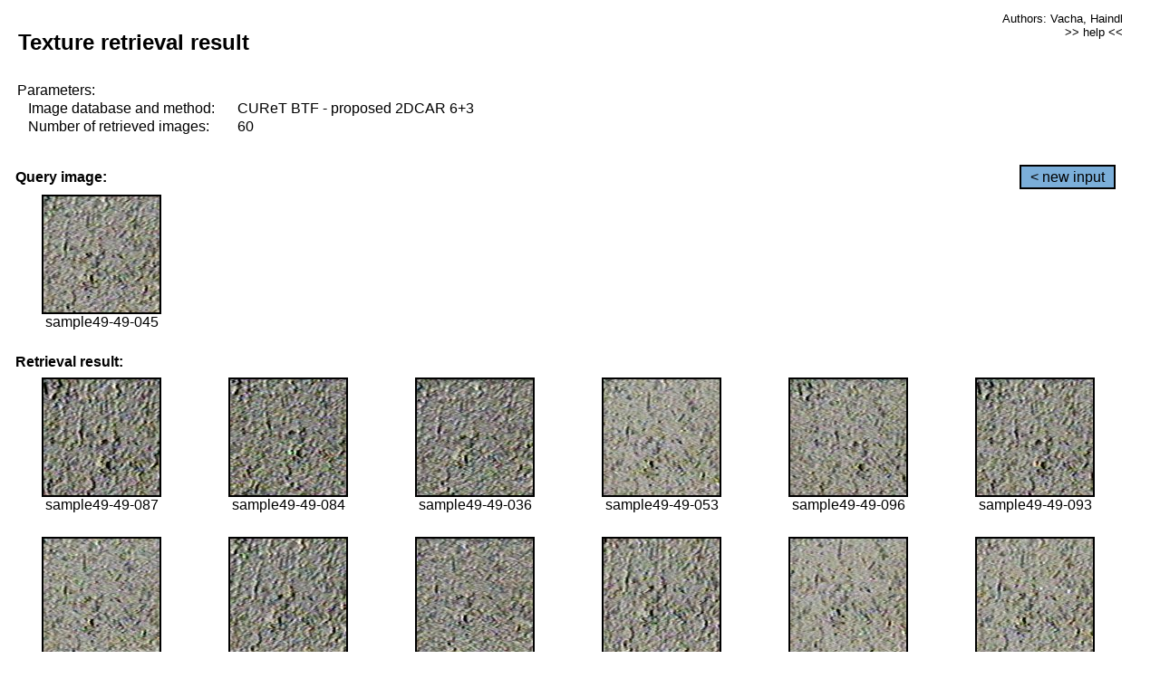

--- FILE ---
content_type: text/html;charset=UTF-8
request_url: http://cbir.utia.cas.cz/retrievalWebDemoCuret/RetrieveImages?database=0&database2=-1&input=4437&number=60&paging=19
body_size: 48802
content:


<!DOCTYPE HTML PUBLIC "-//W3C//DTD HTML 4.01 Transitional//EN"
"http://www.w3.org/TR/html4/loose.dtd">

<html>
  <head>
        <LINK REL="stylesheet" TYPE="text/css" HREF="retr.css">
    <meta http-equiv="Content-Type" content="text/html; charset=UTF-8">
    <title>Demonstration of MRF Illumination Invariants - http://ro.utia.cz/</title>
    <script>
     function toggleHelp() {
       var obj = document.getElementById('help');
	if (obj.style.display == 'none') {
          obj.style.display = 'block';
	} else {
          obj.style.display = 'none';
	}
     }
    </script>

  </head>
  <body>
     <div onclick="toggleHelp()" id="help" style="position:absolute; display:none; width:70%; height:70%; margin:5% 10%; auto; background-color:lightgray; border:1px solid darkgray; padding:2em;">
	<h1>Help</h1>
        <a href="#" style="display:block; position:absolute; top: 10px; right:10px; border:1px solid gray; padding: 2px 2px 2px 2px; text-decoration: none; color: black">x</a>
        <br>
        <p>This demonstration shows retrieval of similar textures, regardless illumination conditions.
        </p>
        
        <p>
           The CUReT texture database consists of images of 61 materials, each acquired under 92
           different illumination and viewpoint directions.
        </p>
        
        <p>
           Click on the image and system will find other similar images. The images
           are considered to be similar if the structure is similar,
           regardless colour or direction of illumination.
           The result images are ordered from left to right and than top to bottom.
           The first is image is the most similar and than dissimilarity increases.
        </p>
        <p>
           More details on algorithm of finding similar images can be found in the published
           <a href="./">articles</a>.
        </p>
        <br>
        <br>
        <br>
        <br>
        <br>
        <br>
        <br>
        <br>
        <br>
        version: October 22, 2009
 </div>
    
    <table border="0" cellpadding="3" width="98%">
      <tbody>
        <tr><td colspan="4">
            <h2>&nbsp;Texture retrieval result</h2>
          </td><td align="right" valign="top" colspan="2">
            <small><a href="./" class="authors">Authors: Vacha, Haindl</a></small><br>
            <small><a href="#" class="help" onclick="toggleHelp(); return false;">>> help <<</a></small>
        </td></tr>
        <!-- parameters -->
        <tr><td colspan="6">
            <table border="0" cellpadding="0" width="100%"><tbody>
                <tr><td>
                    &nbsp;Parameters:<br/>
                </td></tr>
                <tr><td nowrap>
                    &nbsp;&nbsp;&nbsp;&nbsp;Image database and method:&nbsp;
                  </td><td width="80%">
                    CUReT BTF - proposed 2DCAR 6+3
                  </td>
                  
                </tr>
                <tr><td nowrap>
                    &nbsp;&nbsp;&nbsp;&nbsp;Number of retrieved images:&nbsp;
                  </td><td>
                    60
                  </td>
                </tr>
            </tbody></table>
          </td>
        </tr>
        <tr><td colspan="6">
            <br/>
          </td>
        </tr>
        <!-- query image -->
        <tr><td colspan="5">
            <b>&nbsp;Query image:<br/></b>
            
          </td>
          <td align="right" class="tdbutton">
            <a href="ShowInput?database=0&database2=-1&number=60&paging=19" class="button">&lt; new input</a>
            &nbsp;
          </td>
        </tr>
        <tr><td align="center" valign="top">
            <img src="http://cbir.utia.cas.cz:80/retrievalDemo-data/e16-icip/texs/all/sample49-49-045.jpg" alt="sample49-49-045" title="Name:&nbsp;sample49-49-045,&#13;Number:&nbsp;4437,&#13;Class:&nbsp;sample49" class="texture"
                   
                   
              />
            <br/>sample49-49-045
            <br/><br/>
          </td>
        </tr>
        <!--tr><td colspan="6">
            <br/>
          </td>
        </tr-->
        <!-- result images -->
        
        <tr><td colspan="6">
            <b>&nbsp;Retrieval result:</b>
          </td>
          
        </tr>
        
        <tr>
          
          <td align="center" width="16.666666666666668%"
                    
                        valign="top"
                   
              >
            
            <a href="RetrieveImages?database=0&database2=-1&input=4462&number=60&paging=19">
              <img src="http://cbir.utia.cas.cz:80/retrievalDemo-data/e16-icip/texs/all/sample49-49-087.jpg" alt="sample49-49-087" title="Position:&nbsp;1,&#13;Name:&nbsp;sample49-49-087,&#13;Number:&nbsp;4462,&#13;Distance:&nbsp;312.544,&#13;Class:&nbsp;sample49" class="texture"
                   
                   
                   />
            </a>
            <div>sample49-49-087</div>
            &nbsp;
            
            
          </td>
          
          <td align="center" width="16.666666666666668%"
                    
                        valign="top"
                   
              >
            
            <a href="RetrieveImages?database=0&database2=-1&input=4460&number=60&paging=19">
              <img src="http://cbir.utia.cas.cz:80/retrievalDemo-data/e16-icip/texs/all/sample49-49-084.jpg" alt="sample49-49-084" title="Position:&nbsp;2,&#13;Name:&nbsp;sample49-49-084,&#13;Number:&nbsp;4460,&#13;Distance:&nbsp;316.336,&#13;Class:&nbsp;sample49" class="texture"
                   
                   
                   />
            </a>
            <div>sample49-49-084</div>
            &nbsp;
            
            
          </td>
          
          <td align="center" width="16.666666666666668%"
                    
                        valign="top"
                   
              >
            
            <a href="RetrieveImages?database=0&database2=-1&input=4430&number=60&paging=19">
              <img src="http://cbir.utia.cas.cz:80/retrievalDemo-data/e16-icip/texs/all/sample49-49-036.jpg" alt="sample49-49-036" title="Position:&nbsp;3,&#13;Name:&nbsp;sample49-49-036,&#13;Number:&nbsp;4430,&#13;Distance:&nbsp;321.089,&#13;Class:&nbsp;sample49" class="texture"
                   
                   
                   />
            </a>
            <div>sample49-49-036</div>
            &nbsp;
            
            
          </td>
          
          <td align="center" width="16.666666666666668%"
                    
                        valign="top"
                   
              >
            
            <a href="RetrieveImages?database=0&database2=-1&input=4445&number=60&paging=19">
              <img src="http://cbir.utia.cas.cz:80/retrievalDemo-data/e16-icip/texs/all/sample49-49-053.jpg" alt="sample49-49-053" title="Position:&nbsp;4,&#13;Name:&nbsp;sample49-49-053,&#13;Number:&nbsp;4445,&#13;Distance:&nbsp;323.245,&#13;Class:&nbsp;sample49" class="texture"
                   
                   
                   />
            </a>
            <div>sample49-49-053</div>
            &nbsp;
            
            
          </td>
          
          <td align="center" width="16.666666666666668%"
                    
                        valign="top"
                   
              >
            
            <a href="RetrieveImages?database=0&database2=-1&input=4466&number=60&paging=19">
              <img src="http://cbir.utia.cas.cz:80/retrievalDemo-data/e16-icip/texs/all/sample49-49-096.jpg" alt="sample49-49-096" title="Position:&nbsp;5,&#13;Name:&nbsp;sample49-49-096,&#13;Number:&nbsp;4466,&#13;Distance:&nbsp;325.292,&#13;Class:&nbsp;sample49" class="texture"
                   
                   
                   />
            </a>
            <div>sample49-49-096</div>
            &nbsp;
            
            
          </td>
          
          <td align="center" width="16.666666666666668%"
                    
                        valign="top"
                   
              >
            
            <a href="RetrieveImages?database=0&database2=-1&input=4464&number=60&paging=19">
              <img src="http://cbir.utia.cas.cz:80/retrievalDemo-data/e16-icip/texs/all/sample49-49-093.jpg" alt="sample49-49-093" title="Position:&nbsp;6,&#13;Name:&nbsp;sample49-49-093,&#13;Number:&nbsp;4464,&#13;Distance:&nbsp;325.304,&#13;Class:&nbsp;sample49" class="texture"
                   
                   
                   />
            </a>
            <div>sample49-49-093</div>
            &nbsp;
            
            
          </td>
          
          
          
        </tr>
        
        <tr>
          
          <td align="center" width="16.666666666666668%"
                    
                        valign="top"
                   
              >
            
            <a href="RetrieveImages?database=0&database2=-1&input=4440&number=60&paging=19">
              <img src="http://cbir.utia.cas.cz:80/retrievalDemo-data/e16-icip/texs/all/sample49-49-048.jpg" alt="sample49-49-048" title="Position:&nbsp;7,&#13;Name:&nbsp;sample49-49-048,&#13;Number:&nbsp;4440,&#13;Distance:&nbsp;328.236,&#13;Class:&nbsp;sample49" class="texture"
                   
                   
                   />
            </a>
            <div>sample49-49-048</div>
            &nbsp;
            
            
          </td>
          
          <td align="center" width="16.666666666666668%"
                    
                        valign="top"
                   
              >
            
            <a href="RetrieveImages?database=0&database2=-1&input=4432&number=60&paging=19">
              <img src="http://cbir.utia.cas.cz:80/retrievalDemo-data/e16-icip/texs/all/sample49-49-039.jpg" alt="sample49-49-039" title="Position:&nbsp;8,&#13;Name:&nbsp;sample49-49-039,&#13;Number:&nbsp;4432,&#13;Distance:&nbsp;328.491,&#13;Class:&nbsp;sample49" class="texture"
                   
                   
                   />
            </a>
            <div>sample49-49-039</div>
            &nbsp;
            
            
          </td>
          
          <td align="center" width="16.666666666666668%"
                    
                        valign="top"
                   
              >
            
            <a href="RetrieveImages?database=0&database2=-1&input=4433&number=60&paging=19">
              <img src="http://cbir.utia.cas.cz:80/retrievalDemo-data/e16-icip/texs/all/sample49-49-041.jpg" alt="sample49-49-041" title="Position:&nbsp;9,&#13;Name:&nbsp;sample49-49-041,&#13;Number:&nbsp;4433,&#13;Distance:&nbsp;329.013,&#13;Class:&nbsp;sample49" class="texture"
                   
                   
                   />
            </a>
            <div>sample49-49-041</div>
            &nbsp;
            
            
          </td>
          
          <td align="center" width="16.666666666666668%"
                    
                        valign="top"
                   
              >
            
            <a href="RetrieveImages?database=0&database2=-1&input=4438&number=60&paging=19">
              <img src="http://cbir.utia.cas.cz:80/retrievalDemo-data/e16-icip/texs/all/sample49-49-046.jpg" alt="sample49-49-046" title="Position:&nbsp;10,&#13;Name:&nbsp;sample49-49-046,&#13;Number:&nbsp;4438,&#13;Distance:&nbsp;331.781,&#13;Class:&nbsp;sample49" class="texture"
                   
                   
                   />
            </a>
            <div>sample49-49-046</div>
            &nbsp;
            
            
          </td>
          
          <td align="center" width="16.666666666666668%"
                    
                        valign="top"
                   
              >
            
            <a href="RetrieveImages?database=0&database2=-1&input=4447&number=60&paging=19">
              <img src="http://cbir.utia.cas.cz:80/retrievalDemo-data/e16-icip/texs/all/sample49-49-055.jpg" alt="sample49-49-055" title="Position:&nbsp;11,&#13;Name:&nbsp;sample49-49-055,&#13;Number:&nbsp;4447,&#13;Distance:&nbsp;331.843,&#13;Class:&nbsp;sample49" class="texture"
                   
                   
                   />
            </a>
            <div>sample49-49-055</div>
            &nbsp;
            
            
          </td>
          
          <td align="center" width="16.666666666666668%"
                    
                        valign="top"
                   
              >
            
            <a href="RetrieveImages?database=0&database2=-1&input=4443&number=60&paging=19">
              <img src="http://cbir.utia.cas.cz:80/retrievalDemo-data/e16-icip/texs/all/sample49-49-051.jpg" alt="sample49-49-051" title="Position:&nbsp;12,&#13;Name:&nbsp;sample49-49-051,&#13;Number:&nbsp;4443,&#13;Distance:&nbsp;331.879,&#13;Class:&nbsp;sample49" class="texture"
                   
                   
                   />
            </a>
            <div>sample49-49-051</div>
            &nbsp;
            
            
          </td>
          
          
          
        </tr>
        
        <tr>
          
          <td align="center" width="16.666666666666668%"
                    
                        valign="top"
                   
              >
            
            <a href="RetrieveImages?database=0&database2=-1&input=4469&number=60&paging=19">
              <img src="http://cbir.utia.cas.cz:80/retrievalDemo-data/e16-icip/texs/all/sample49-49-101.jpg" alt="sample49-49-101" title="Position:&nbsp;13,&#13;Name:&nbsp;sample49-49-101,&#13;Number:&nbsp;4469,&#13;Distance:&nbsp;332.116,&#13;Class:&nbsp;sample49" class="texture"
                   
                   
                   />
            </a>
            <div>sample49-49-101</div>
            &nbsp;
            
            
          </td>
          
          <td align="center" width="16.666666666666668%"
                    
                        valign="top"
                   
              >
            
            <a href="RetrieveImages?database=0&database2=-1&input=3870&number=60&paging=19">
              <img src="http://cbir.utia.cas.cz:80/retrievalDemo-data/e16-icip/texs/all/sample43-43-022.jpg" alt="sample43-43-022" title="Position:&nbsp;14,&#13;Name:&nbsp;sample43-43-022,&#13;Number:&nbsp;3870,&#13;Distance:&nbsp;333.517,&#13;Class:&nbsp;sample43" class="texture"
                   
                   
                   />
            </a>
            <div>sample43-43-022</div>
            &nbsp;
            
            
          </td>
          
          <td align="center" width="16.666666666666668%"
                    
                        valign="top"
                   
              >
            
            <a href="RetrieveImages?database=0&database2=-1&input=3869&number=60&paging=19">
              <img src="http://cbir.utia.cas.cz:80/retrievalDemo-data/e16-icip/texs/all/sample43-43-019.jpg" alt="sample43-43-019" title="Position:&nbsp;15,&#13;Name:&nbsp;sample43-43-019,&#13;Number:&nbsp;3869,&#13;Distance:&nbsp;334.44,&#13;Class:&nbsp;sample43" class="texture"
                   
                   
                   />
            </a>
            <div>sample43-43-019</div>
            &nbsp;
            
            
          </td>
          
          <td align="center" width="16.666666666666668%"
                    
                        valign="top"
                   
              >
            
            <a href="RetrieveImages?database=0&database2=-1&input=4465&number=60&paging=19">
              <img src="http://cbir.utia.cas.cz:80/retrievalDemo-data/e16-icip/texs/all/sample49-49-094.jpg" alt="sample49-49-094" title="Position:&nbsp;16,&#13;Name:&nbsp;sample49-49-094,&#13;Number:&nbsp;4465,&#13;Distance:&nbsp;334.88,&#13;Class:&nbsp;sample49" class="texture"
                   
                   
                   />
            </a>
            <div>sample49-49-094</div>
            &nbsp;
            
            
          </td>
          
          <td align="center" width="16.666666666666668%"
                    
                        valign="top"
                   
              >
            
            <a href="RetrieveImages?database=0&database2=-1&input=2321&number=60&paging=19">
              <img src="http://cbir.utia.cas.cz:80/retrievalDemo-data/e16-icip/texs/all/sample26-26-045.jpg" alt="sample26-26-045" title="Position:&nbsp;17,&#13;Name:&nbsp;sample26-26-045,&#13;Number:&nbsp;2321,&#13;Distance:&nbsp;335.506,&#13;Class:&nbsp;sample26" class="texture"
                   
                   
                   />
            </a>
            <div>sample26-26-045</div>
            &nbsp;
            
            
          </td>
          
          <td align="center" width="16.666666666666668%"
                    
                        valign="top"
                   
              >
            
            <a href="RetrieveImages?database=0&database2=-1&input=4468&number=60&paging=19">
              <img src="http://cbir.utia.cas.cz:80/retrievalDemo-data/e16-icip/texs/all/sample49-49-099.jpg" alt="sample49-49-099" title="Position:&nbsp;18,&#13;Name:&nbsp;sample49-49-099,&#13;Number:&nbsp;4468,&#13;Distance:&nbsp;337.049,&#13;Class:&nbsp;sample49" class="texture"
                   
                   
                   />
            </a>
            <div>sample49-49-099</div>
            &nbsp;
            
            
          </td>
          
          
          
        </tr>
        
        <tr>
          
          <td align="center" width="16.666666666666668%"
                    
                        valign="top"
                   
              >
            
            <a href="RetrieveImages?database=0&database2=-1&input=2365&number=60&paging=19">
              <img src="http://cbir.utia.cas.cz:80/retrievalDemo-data/e16-icip/texs/all/sample26-26-122.jpg" alt="sample26-26-122" title="Position:&nbsp;19,&#13;Name:&nbsp;sample26-26-122,&#13;Number:&nbsp;2365,&#13;Distance:&nbsp;337.257,&#13;Class:&nbsp;sample26" class="texture"
                   
                   
                   />
            </a>
            <div>sample26-26-122</div>
            &nbsp;
            
            
          </td>
          
          <td align="center" width="16.666666666666668%"
                    
                        valign="top"
                   
              >
            
            <a href="RetrieveImages?database=0&database2=-1&input=2346&number=60&paging=19">
              <img src="http://cbir.utia.cas.cz:80/retrievalDemo-data/e16-icip/texs/all/sample26-26-087.jpg" alt="sample26-26-087" title="Position:&nbsp;20,&#13;Name:&nbsp;sample26-26-087,&#13;Number:&nbsp;2346,&#13;Distance:&nbsp;337.429,&#13;Class:&nbsp;sample26" class="texture"
                   
                   
                   />
            </a>
            <div>sample26-26-087</div>
            &nbsp;
            
            
          </td>
          
          <td align="center" width="16.666666666666668%"
                    
                        valign="top"
                   
              >
            
            <a href="RetrieveImages?database=0&database2=-1&input=4446&number=60&paging=19">
              <img src="http://cbir.utia.cas.cz:80/retrievalDemo-data/e16-icip/texs/all/sample49-49-054.jpg" alt="sample49-49-054" title="Position:&nbsp;21,&#13;Name:&nbsp;sample49-49-054,&#13;Number:&nbsp;4446,&#13;Distance:&nbsp;338.419,&#13;Class:&nbsp;sample49" class="texture"
                   
                   
                   />
            </a>
            <div>sample49-49-054</div>
            &nbsp;
            
            
          </td>
          
          <td align="center" width="16.666666666666668%"
                    
                        valign="top"
                   
              >
            
            <a href="RetrieveImages?database=0&database2=-1&input=4485&number=60&paging=19">
              <img src="http://cbir.utia.cas.cz:80/retrievalDemo-data/e16-icip/texs/all/sample49-49-129.jpg" alt="sample49-49-129" title="Position:&nbsp;22,&#13;Name:&nbsp;sample49-49-129,&#13;Number:&nbsp;4485,&#13;Distance:&nbsp;338.558,&#13;Class:&nbsp;sample49" class="texture"
                   
                   
                   />
            </a>
            <div>sample49-49-129</div>
            &nbsp;
            
            
          </td>
          
          <td align="center" width="16.666666666666668%"
                    
                        valign="top"
                   
              >
            
            <a href="RetrieveImages?database=0&database2=-1&input=2341&number=60&paging=19">
              <img src="http://cbir.utia.cas.cz:80/retrievalDemo-data/e16-icip/texs/all/sample26-26-078.jpg" alt="sample26-26-078" title="Position:&nbsp;23,&#13;Name:&nbsp;sample26-26-078,&#13;Number:&nbsp;2341,&#13;Distance:&nbsp;339.248,&#13;Class:&nbsp;sample26" class="texture"
                   
                   
                   />
            </a>
            <div>sample26-26-078</div>
            &nbsp;
            
            
          </td>
          
          <td align="center" width="16.666666666666668%"
                    
                        valign="top"
                   
              >
            
            <a href="RetrieveImages?database=0&database2=-1&input=4423&number=60&paging=19">
              <img src="http://cbir.utia.cas.cz:80/retrievalDemo-data/e16-icip/texs/all/sample49-49-025.jpg" alt="sample49-49-025" title="Position:&nbsp;24,&#13;Name:&nbsp;sample49-49-025,&#13;Number:&nbsp;4423,&#13;Distance:&nbsp;339.304,&#13;Class:&nbsp;sample49" class="texture"
                   
                   
                   />
            </a>
            <div>sample49-49-025</div>
            &nbsp;
            
            
          </td>
          
          
          
        </tr>
        
        <tr>
          
          <td align="center" width="16.666666666666668%"
                    
                        valign="top"
                   
              >
            
            <a href="RetrieveImages?database=0&database2=-1&input=3908&number=60&paging=19">
              <img src="http://cbir.utia.cas.cz:80/retrievalDemo-data/e16-icip/texs/all/sample43-43-084.jpg" alt="sample43-43-084" title="Position:&nbsp;25,&#13;Name:&nbsp;sample43-43-084,&#13;Number:&nbsp;3908,&#13;Distance:&nbsp;340.01,&#13;Class:&nbsp;sample43" class="texture"
                   
                   
                   />
            </a>
            <div>sample43-43-084</div>
            &nbsp;
            
            
          </td>
          
          <td align="center" width="16.666666666666668%"
                    
                        valign="top"
                   
              >
            
            <a href="RetrieveImages?database=0&database2=-1&input=1832&number=60&paging=19">
              <img src="http://cbir.utia.cas.cz:80/retrievalDemo-data/e16-icip/texs/all/sample20-20-160.jpg" alt="sample20-20-160" title="Position:&nbsp;26,&#13;Name:&nbsp;sample20-20-160,&#13;Number:&nbsp;1832,&#13;Distance:&nbsp;341.237,&#13;Class:&nbsp;sample20" class="texture"
                   
                   
                   />
            </a>
            <div>sample20-20-160</div>
            &nbsp;
            
            
          </td>
          
          <td align="center" width="16.666666666666668%"
                    
                        valign="top"
                   
              >
            
            <a href="RetrieveImages?database=0&database2=-1&input=4471&number=60&paging=19">
              <img src="http://cbir.utia.cas.cz:80/retrievalDemo-data/e16-icip/texs/all/sample49-49-103.jpg" alt="sample49-49-103" title="Position:&nbsp;27,&#13;Name:&nbsp;sample49-49-103,&#13;Number:&nbsp;4471,&#13;Distance:&nbsp;341.544,&#13;Class:&nbsp;sample49" class="texture"
                   
                   
                   />
            </a>
            <div>sample49-49-103</div>
            &nbsp;
            
            
          </td>
          
          <td align="center" width="16.666666666666668%"
                    
                        valign="top"
                   
              >
            
            <a href="RetrieveImages?database=0&database2=-1&input=4522&number=60&paging=19">
              <img src="http://cbir.utia.cas.cz:80/retrievalDemo-data/e16-icip/texs/all/sample50-50-036.jpg" alt="sample50-50-036" title="Position:&nbsp;28,&#13;Name:&nbsp;sample50-50-036,&#13;Number:&nbsp;4522,&#13;Distance:&nbsp;342.601,&#13;Class:&nbsp;sample50" class="texture"
                   
                   
                   />
            </a>
            <div>sample50-50-036</div>
            &nbsp;
            
            
          </td>
          
          <td align="center" width="16.666666666666668%"
                    
                        valign="top"
                   
              >
            
            <a href="RetrieveImages?database=0&database2=-1&input=4481&number=60&paging=19">
              <img src="http://cbir.utia.cas.cz:80/retrievalDemo-data/e16-icip/texs/all/sample49-49-122.jpg" alt="sample49-49-122" title="Position:&nbsp;29,&#13;Name:&nbsp;sample49-49-122,&#13;Number:&nbsp;4481,&#13;Distance:&nbsp;342.709,&#13;Class:&nbsp;sample49" class="texture"
                   
                   
                   />
            </a>
            <div>sample49-49-122</div>
            &nbsp;
            
            
          </td>
          
          <td align="center" width="16.666666666666668%"
                    
                        valign="top"
                   
              >
            
            <a href="RetrieveImages?database=0&database2=-1&input=4457&number=60&paging=19">
              <img src="http://cbir.utia.cas.cz:80/retrievalDemo-data/e16-icip/texs/all/sample49-49-078.jpg" alt="sample49-49-078" title="Position:&nbsp;30,&#13;Name:&nbsp;sample49-49-078,&#13;Number:&nbsp;4457,&#13;Distance:&nbsp;342.789,&#13;Class:&nbsp;sample49" class="texture"
                   
                   
                   />
            </a>
            <div>sample49-49-078</div>
            &nbsp;
            
            
          </td>
          
          
          
        </tr>
        
        <tr>
          
          <td align="center" width="16.666666666666668%"
                    
                        valign="top"
                   
              >
            
            <a href="RetrieveImages?database=0&database2=-1&input=4470&number=60&paging=19">
              <img src="http://cbir.utia.cas.cz:80/retrievalDemo-data/e16-icip/texs/all/sample49-49-102.jpg" alt="sample49-49-102" title="Position:&nbsp;31,&#13;Name:&nbsp;sample49-49-102,&#13;Number:&nbsp;4470,&#13;Distance:&nbsp;342.831,&#13;Class:&nbsp;sample49" class="texture"
                   
                   
                   />
            </a>
            <div>sample49-49-102</div>
            &nbsp;
            
            
          </td>
          
          <td align="center" width="16.666666666666668%"
                    
                        valign="top"
                   
              >
            
            <a href="RetrieveImages?database=0&database2=-1&input=4444&number=60&paging=19">
              <img src="http://cbir.utia.cas.cz:80/retrievalDemo-data/e16-icip/texs/all/sample49-49-052.jpg" alt="sample49-49-052" title="Position:&nbsp;32,&#13;Name:&nbsp;sample49-49-052,&#13;Number:&nbsp;4444,&#13;Distance:&nbsp;343.606,&#13;Class:&nbsp;sample49" class="texture"
                   
                   
                   />
            </a>
            <div>sample49-49-052</div>
            &nbsp;
            
            
          </td>
          
          <td align="center" width="16.666666666666668%"
                    
                        valign="top"
                   
              >
            
            <a href="RetrieveImages?database=0&database2=-1&input=4065&number=60&paging=19">
              <img src="http://cbir.utia.cas.cz:80/retrievalDemo-data/e16-icip/texs/all/sample45-45-041.jpg" alt="sample45-45-041" title="Position:&nbsp;33,&#13;Name:&nbsp;sample45-45-041,&#13;Number:&nbsp;4065,&#13;Distance:&nbsp;344.015,&#13;Class:&nbsp;sample45" class="texture"
                   
                   
                   />
            </a>
            <div>sample45-45-041</div>
            &nbsp;
            
            
          </td>
          
          <td align="center" width="16.666666666666668%"
                    
                        valign="top"
                   
              >
            
            <a href="RetrieveImages?database=0&database2=-1&input=1582&number=60&paging=19">
              <img src="http://cbir.utia.cas.cz:80/retrievalDemo-data/e16-icip/texs/all/sample18-18-042.jpg" alt="sample18-18-042" title="Position:&nbsp;34,&#13;Name:&nbsp;sample18-18-042,&#13;Number:&nbsp;1582,&#13;Distance:&nbsp;344.156,&#13;Class:&nbsp;sample18" class="texture"
                   
                   
                   />
            </a>
            <div>sample18-18-042</div>
            &nbsp;
            
            
          </td>
          
          <td align="center" width="16.666666666666668%"
                    
                        valign="top"
                   
              >
            
            <a href="RetrieveImages?database=0&database2=-1&input=3878&number=60&paging=19">
              <img src="http://cbir.utia.cas.cz:80/retrievalDemo-data/e16-icip/texs/all/sample43-43-036.jpg" alt="sample43-43-036" title="Position:&nbsp;35,&#13;Name:&nbsp;sample43-43-036,&#13;Number:&nbsp;3878,&#13;Distance:&nbsp;344.288,&#13;Class:&nbsp;sample43" class="texture"
                   
                   
                   />
            </a>
            <div>sample43-43-036</div>
            &nbsp;
            
            
          </td>
          
          <td align="center" width="16.666666666666668%"
                    
                        valign="top"
                   
              >
            
            <a href="RetrieveImages?database=0&database2=-1&input=4524&number=60&paging=19">
              <img src="http://cbir.utia.cas.cz:80/retrievalDemo-data/e16-icip/texs/all/sample50-50-039.jpg" alt="sample50-50-039" title="Position:&nbsp;36,&#13;Name:&nbsp;sample50-50-039,&#13;Number:&nbsp;4524,&#13;Distance:&nbsp;344.428,&#13;Class:&nbsp;sample50" class="texture"
                   
                   
                   />
            </a>
            <div>sample50-50-039</div>
            &nbsp;
            
            
          </td>
          
          
          
        </tr>
        
        <tr>
          
          <td align="center" width="16.666666666666668%"
                    
                        valign="top"
                   
              >
            
            <a href="RetrieveImages?database=0&database2=-1&input=966&number=60&paging=19">
              <img src="http://cbir.utia.cas.cz:80/retrievalDemo-data/e16-icip/texs/all/sample11-11-087.jpg" alt="sample11-11-087" title="Position:&nbsp;37,&#13;Name:&nbsp;sample11-11-087,&#13;Number:&nbsp;966,&#13;Distance:&nbsp;345.873,&#13;Class:&nbsp;sample11" class="texture"
                   
                   
                   />
            </a>
            <div>sample11-11-087</div>
            &nbsp;
            
            
          </td>
          
          <td align="center" width="16.666666666666668%"
                    
                        valign="top"
                   
              >
            
            <a href="RetrieveImages?database=0&database2=-1&input=2348&number=60&paging=19">
              <img src="http://cbir.utia.cas.cz:80/retrievalDemo-data/e16-icip/texs/all/sample26-26-093.jpg" alt="sample26-26-093" title="Position:&nbsp;38,&#13;Name:&nbsp;sample26-26-093,&#13;Number:&nbsp;2348,&#13;Distance:&nbsp;345.878,&#13;Class:&nbsp;sample26" class="texture"
                   
                   
                   />
            </a>
            <div>sample26-26-093</div>
            &nbsp;
            
            
          </td>
          
          <td align="center" width="16.666666666666668%"
                    
                        valign="top"
                   
              >
            
            <a href="RetrieveImages?database=0&database2=-1&input=4077&number=60&paging=19">
              <img src="http://cbir.utia.cas.cz:80/retrievalDemo-data/e16-icip/texs/all/sample45-45-053.jpg" alt="sample45-45-053" title="Position:&nbsp;39,&#13;Name:&nbsp;sample45-45-053,&#13;Number:&nbsp;4077,&#13;Distance:&nbsp;346.061,&#13;Class:&nbsp;sample45" class="texture"
                   
                   
                   />
            </a>
            <div>sample45-45-053</div>
            &nbsp;
            
            
          </td>
          
          <td align="center" width="16.666666666666668%"
                    
                        valign="top"
                   
              >
            
            <a href="RetrieveImages?database=0&database2=-1&input=3874&number=60&paging=19">
              <img src="http://cbir.utia.cas.cz:80/retrievalDemo-data/e16-icip/texs/all/sample43-43-030.jpg" alt="sample43-43-030" title="Position:&nbsp;40,&#13;Name:&nbsp;sample43-43-030,&#13;Number:&nbsp;3874,&#13;Distance:&nbsp;346.33,&#13;Class:&nbsp;sample43" class="texture"
                   
                   
                   />
            </a>
            <div>sample43-43-030</div>
            &nbsp;
            
            
          </td>
          
          <td align="center" width="16.666666666666668%"
                    
                        valign="top"
                   
              >
            
            <a href="RetrieveImages?database=0&database2=-1&input=4071&number=60&paging=19">
              <img src="http://cbir.utia.cas.cz:80/retrievalDemo-data/e16-icip/texs/all/sample45-45-047.jpg" alt="sample45-45-047" title="Position:&nbsp;41,&#13;Name:&nbsp;sample45-45-047,&#13;Number:&nbsp;4071,&#13;Distance:&nbsp;346.664,&#13;Class:&nbsp;sample45" class="texture"
                   
                   
                   />
            </a>
            <div>sample45-45-047</div>
            &nbsp;
            
            
          </td>
          
          <td align="center" width="16.666666666666668%"
                    
                        valign="top"
                   
              >
            
            <a href="RetrieveImages?database=0&database2=-1&input=3710&number=60&paging=19">
              <img src="http://cbir.utia.cas.cz:80/retrievalDemo-data/e16-icip/texs/all/sample41-41-054.jpg" alt="sample41-41-054" title="Position:&nbsp;42,&#13;Name:&nbsp;sample41-41-054,&#13;Number:&nbsp;3710,&#13;Distance:&nbsp;347.134,&#13;Class:&nbsp;sample41" class="texture"
                   
                   
                   />
            </a>
            <div>sample41-41-054</div>
            &nbsp;
            
            
          </td>
          
          
          
        </tr>
        
        <tr>
          
          <td align="center" width="16.666666666666668%"
                    
                        valign="top"
                   
              >
            
            <a href="RetrieveImages?database=0&database2=-1&input=4552&number=60&paging=19">
              <img src="http://cbir.utia.cas.cz:80/retrievalDemo-data/e16-icip/texs/all/sample50-50-084.jpg" alt="sample50-50-084" title="Position:&nbsp;43,&#13;Name:&nbsp;sample50-50-084,&#13;Number:&nbsp;4552,&#13;Distance:&nbsp;347.321,&#13;Class:&nbsp;sample50" class="texture"
                   
                   
                   />
            </a>
            <div>sample50-50-084</div>
            &nbsp;
            
            
          </td>
          
          <td align="center" width="16.666666666666668%"
                    
                        valign="top"
                   
              >
            
            <a href="RetrieveImages?database=0&database2=-1&input=4096&number=60&paging=19">
              <img src="http://cbir.utia.cas.cz:80/retrievalDemo-data/e16-icip/texs/all/sample45-45-093.jpg" alt="sample45-45-093" title="Position:&nbsp;44,&#13;Name:&nbsp;sample45-45-093,&#13;Number:&nbsp;4096,&#13;Distance:&nbsp;347.465,&#13;Class:&nbsp;sample45" class="texture"
                   
                   
                   />
            </a>
            <div>sample45-45-093</div>
            &nbsp;
            
            
          </td>
          
          <td align="center" width="16.666666666666668%"
                    
                        valign="top"
                   
              >
            
            <a href="RetrieveImages?database=0&database2=-1&input=4562&number=60&paging=19">
              <img src="http://cbir.utia.cas.cz:80/retrievalDemo-data/e16-icip/texs/all/sample50-50-102.jpg" alt="sample50-50-102" title="Position:&nbsp;45,&#13;Name:&nbsp;sample50-50-102,&#13;Number:&nbsp;4562,&#13;Distance:&nbsp;347.59,&#13;Class:&nbsp;sample50" class="texture"
                   
                   
                   />
            </a>
            <div>sample50-50-102</div>
            &nbsp;
            
            
          </td>
          
          <td align="center" width="16.666666666666668%"
                    
                        valign="top"
                   
              >
            
            <a href="RetrieveImages?database=0&database2=-1&input=947&number=60&paging=19">
              <img src="http://cbir.utia.cas.cz:80/retrievalDemo-data/e16-icip/texs/all/sample11-11-051.jpg" alt="sample11-11-051" title="Position:&nbsp;46,&#13;Name:&nbsp;sample11-11-051,&#13;Number:&nbsp;947,&#13;Distance:&nbsp;347.654,&#13;Class:&nbsp;sample11" class="texture"
                   
                   
                   />
            </a>
            <div>sample11-11-051</div>
            &nbsp;
            
            
          </td>
          
          <td align="center" width="16.666666666666668%"
                    
                        valign="top"
                   
              >
            
            <a href="RetrieveImages?database=0&database2=-1&input=3875&number=60&paging=19">
              <img src="http://cbir.utia.cas.cz:80/retrievalDemo-data/e16-icip/texs/all/sample43-43-032.jpg" alt="sample43-43-032" title="Position:&nbsp;47,&#13;Name:&nbsp;sample43-43-032,&#13;Number:&nbsp;3875,&#13;Distance:&nbsp;347.953,&#13;Class:&nbsp;sample43" class="texture"
                   
                   
                   />
            </a>
            <div>sample43-43-032</div>
            &nbsp;
            
            
          </td>
          
          <td align="center" width="16.666666666666668%"
                    
                        valign="top"
                   
              >
            
            <a href="RetrieveImages?database=0&database2=-1&input=3915&number=60&paging=19">
              <img src="http://cbir.utia.cas.cz:80/retrievalDemo-data/e16-icip/texs/all/sample43-43-097.jpg" alt="sample43-43-097" title="Position:&nbsp;48,&#13;Name:&nbsp;sample43-43-097,&#13;Number:&nbsp;3915,&#13;Distance:&nbsp;348.257,&#13;Class:&nbsp;sample43" class="texture"
                   
                   
                   />
            </a>
            <div>sample43-43-097</div>
            &nbsp;
            
            
          </td>
          
          
          
        </tr>
        
        <tr>
          
          <td align="center" width="16.666666666666668%"
                    
                        valign="top"
                   
              >
            
            <a href="RetrieveImages?database=0&database2=-1&input=4425&number=60&paging=19">
              <img src="http://cbir.utia.cas.cz:80/retrievalDemo-data/e16-icip/texs/all/sample49-49-028.jpg" alt="sample49-49-028" title="Position:&nbsp;49,&#13;Name:&nbsp;sample49-49-028,&#13;Number:&nbsp;4425,&#13;Distance:&nbsp;348.427,&#13;Class:&nbsp;sample49" class="texture"
                   
                   
                   />
            </a>
            <div>sample49-49-028</div>
            &nbsp;
            
            
          </td>
          
          <td align="center" width="16.666666666666668%"
                    
                        valign="top"
                   
              >
            
            <a href="RetrieveImages?database=0&database2=-1&input=4489&number=60&paging=19">
              <img src="http://cbir.utia.cas.cz:80/retrievalDemo-data/e16-icip/texs/all/sample49-49-141.jpg" alt="sample49-49-141" title="Position:&nbsp;50,&#13;Name:&nbsp;sample49-49-141,&#13;Number:&nbsp;4489,&#13;Distance:&nbsp;348.487,&#13;Class:&nbsp;sample49" class="texture"
                   
                   
                   />
            </a>
            <div>sample49-49-141</div>
            &nbsp;
            
            
          </td>
          
          <td align="center" width="16.666666666666668%"
                    
                        valign="top"
                   
              >
            
            <a href="RetrieveImages?database=0&database2=-1&input=1608&number=60&paging=19">
              <img src="http://cbir.utia.cas.cz:80/retrievalDemo-data/e16-icip/texs/all/sample18-18-084.jpg" alt="sample18-18-084" title="Position:&nbsp;51,&#13;Name:&nbsp;sample18-18-084,&#13;Number:&nbsp;1608,&#13;Distance:&nbsp;348.508,&#13;Class:&nbsp;sample18" class="texture"
                   
                   
                   />
            </a>
            <div>sample18-18-084</div>
            &nbsp;
            
            
          </td>
          
          <td align="center" width="16.666666666666668%"
                    
                        valign="top"
                   
              >
            
            <a href="RetrieveImages?database=0&database2=-1&input=4487&number=60&paging=19">
              <img src="http://cbir.utia.cas.cz:80/retrievalDemo-data/e16-icip/texs/all/sample49-49-134.jpg" alt="sample49-49-134" title="Position:&nbsp;52,&#13;Name:&nbsp;sample49-49-134,&#13;Number:&nbsp;4487,&#13;Distance:&nbsp;348.667,&#13;Class:&nbsp;sample49" class="texture"
                   
                   
                   />
            </a>
            <div>sample49-49-134</div>
            &nbsp;
            
            
          </td>
          
          <td align="center" width="16.666666666666668%"
                    
                        valign="top"
                   
              >
            
            <a href="RetrieveImages?database=0&database2=-1&input=4079&number=60&paging=19">
              <img src="http://cbir.utia.cas.cz:80/retrievalDemo-data/e16-icip/texs/all/sample45-45-055.jpg" alt="sample45-45-055" title="Position:&nbsp;53,&#13;Name:&nbsp;sample45-45-055,&#13;Number:&nbsp;4079,&#13;Distance:&nbsp;348.719,&#13;Class:&nbsp;sample45" class="texture"
                   
                   
                   />
            </a>
            <div>sample45-45-055</div>
            &nbsp;
            
            
          </td>
          
          <td align="center" width="16.666666666666668%"
                    
                        valign="top"
                   
              >
            
            <a href="RetrieveImages?database=0&database2=-1&input=3905&number=60&paging=19">
              <img src="http://cbir.utia.cas.cz:80/retrievalDemo-data/e16-icip/texs/all/sample43-43-078.jpg" alt="sample43-43-078" title="Position:&nbsp;54,&#13;Name:&nbsp;sample43-43-078,&#13;Number:&nbsp;3905,&#13;Distance:&nbsp;348.763,&#13;Class:&nbsp;sample43" class="texture"
                   
                   
                   />
            </a>
            <div>sample43-43-078</div>
            &nbsp;
            
            
          </td>
          
          
          
        </tr>
        
        <tr>
          
          <td align="center" width="16.666666666666668%"
                    
                        valign="top"
                   
              >
            
            <a href="RetrieveImages?database=0&database2=-1&input=3932&number=60&paging=19">
              <img src="http://cbir.utia.cas.cz:80/retrievalDemo-data/e16-icip/texs/all/sample43-43-128.jpg" alt="sample43-43-128" title="Position:&nbsp;55,&#13;Name:&nbsp;sample43-43-128,&#13;Number:&nbsp;3932,&#13;Distance:&nbsp;348.777,&#13;Class:&nbsp;sample43" class="texture"
                   
                   
                   />
            </a>
            <div>sample43-43-128</div>
            &nbsp;
            
            
          </td>
          
          <td align="center" width="16.666666666666668%"
                    
                        valign="top"
                   
              >
            
            <a href="RetrieveImages?database=0&database2=-1&input=4757&number=60&paging=19">
              <img src="http://cbir.utia.cas.cz:80/retrievalDemo-data/e16-icip/texs/all/sample52-52-122.jpg" alt="sample52-52-122" title="Position:&nbsp;56,&#13;Name:&nbsp;sample52-52-122,&#13;Number:&nbsp;4757,&#13;Distance:&nbsp;348.828,&#13;Class:&nbsp;sample52" class="texture"
                   
                   
                   />
            </a>
            <div>sample52-52-122</div>
            &nbsp;
            
            
          </td>
          
          <td align="center" width="16.666666666666668%"
                    
                        valign="top"
                   
              >
            
            <a href="RetrieveImages?database=0&database2=-1&input=3871&number=60&paging=19">
              <img src="http://cbir.utia.cas.cz:80/retrievalDemo-data/e16-icip/texs/all/sample43-43-025.jpg" alt="sample43-43-025" title="Position:&nbsp;57,&#13;Name:&nbsp;sample43-43-025,&#13;Number:&nbsp;3871,&#13;Distance:&nbsp;348.929,&#13;Class:&nbsp;sample43" class="texture"
                   
                   
                   />
            </a>
            <div>sample43-43-025</div>
            &nbsp;
            
            
          </td>
          
          <td align="center" width="16.666666666666668%"
                    
                        valign="top"
                   
              >
            
            <a href="RetrieveImages?database=0&database2=-1&input=3910&number=60&paging=19">
              <img src="http://cbir.utia.cas.cz:80/retrievalDemo-data/e16-icip/texs/all/sample43-43-087.jpg" alt="sample43-43-087" title="Position:&nbsp;58,&#13;Name:&nbsp;sample43-43-087,&#13;Number:&nbsp;3910,&#13;Distance:&nbsp;349.133,&#13;Class:&nbsp;sample43" class="texture"
                   
                   
                   />
            </a>
            <div>sample43-43-087</div>
            &nbsp;
            
            
          </td>
          
          <td align="center" width="16.666666666666668%"
                    
                        valign="top"
                   
              >
            
            <a href="RetrieveImages?database=0&database2=-1&input=3901&number=60&paging=19">
              <img src="http://cbir.utia.cas.cz:80/retrievalDemo-data/e16-icip/texs/all/sample43-43-068.jpg" alt="sample43-43-068" title="Position:&nbsp;59,&#13;Name:&nbsp;sample43-43-068,&#13;Number:&nbsp;3901,&#13;Distance:&nbsp;349.175,&#13;Class:&nbsp;sample43" class="texture"
                   
                   
                   />
            </a>
            <div>sample43-43-068</div>
            &nbsp;
            
            
          </td>
          
          <td align="center" width="16.666666666666668%"
                    
                        valign="top"
                   
              >
            
            <a href="RetrieveImages?database=0&database2=-1&input=1584&number=60&paging=19">
              <img src="http://cbir.utia.cas.cz:80/retrievalDemo-data/e16-icip/texs/all/sample18-18-044.jpg" alt="sample18-18-044" title="Position:&nbsp;60,&#13;Name:&nbsp;sample18-18-044,&#13;Number:&nbsp;1584,&#13;Distance:&nbsp;349.515,&#13;Class:&nbsp;sample18" class="texture"
                   
                   
                   />
            </a>
            <div>sample18-18-044</div>
            &nbsp;
            
            
          </td>
          
          
          
        </tr>
        
      </tbody>
    </table>

  </body>
</html>
